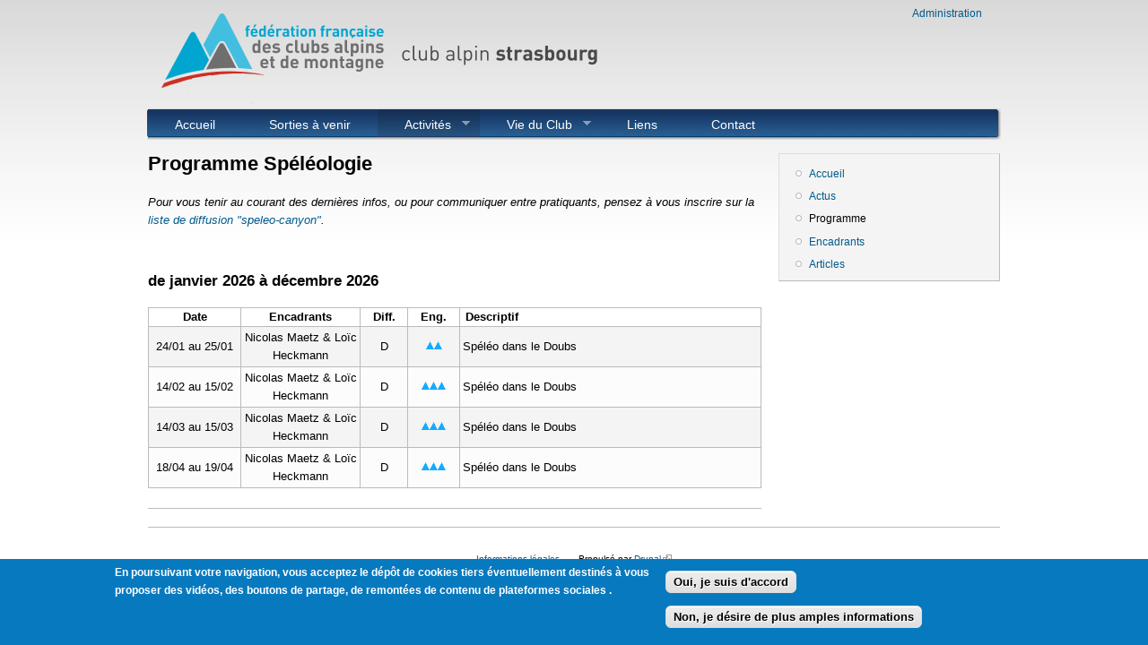

--- FILE ---
content_type: text/html; charset=utf-8
request_url: https://www.clubalpinstrasbourg.org/drupal/?q=prog_speleo
body_size: 5641
content:
<!DOCTYPE html PUBLIC "-//W3C//DTD XHTML+RDFa 1.0//EN"
  "http://www.w3.org/MarkUp/DTD/xhtml-rdfa-1.dtd">
<html xmlns="http://www.w3.org/1999/xhtml" xml:lang="fr" version="XHTML+RDFa 1.0" dir="ltr"
  xmlns:content="http://purl.org/rss/1.0/modules/content/"
  xmlns:dc="http://purl.org/dc/terms/"
  xmlns:foaf="http://xmlns.com/foaf/0.1/"
  xmlns:og="http://ogp.me/ns#"
  xmlns:rdfs="http://www.w3.org/2000/01/rdf-schema#"
  xmlns:sioc="http://rdfs.org/sioc/ns#"
  xmlns:sioct="http://rdfs.org/sioc/types#"
  xmlns:skos="http://www.w3.org/2004/02/skos/core#"
  xmlns:xsd="http://www.w3.org/2001/XMLSchema#">

<head profile="http://www.w3.org/1999/xhtml/vocab">
  <meta http-equiv="Content-Type" content="text/html; charset=utf-8" />
<meta name="Generator" content="Drupal 7 (http://drupal.org)" />
<link rel="canonical" href="/drupal/?q=prog_speleo" />
<link rel="shortlink" href="/drupal/?q=node/68" />
<link rel="shortcut icon" href="https://www.clubalpinstrasbourg.org/drupal/sites/default/files/logo2_1.png" type="image/png" />
  <title>Programme Spéléologie | Club Alpin Strasbourg</title>
  <style type="text/css" media="all">
@import url("https://www.clubalpinstrasbourg.org/drupal/modules/system/system.base.css?sniv0c");
@import url("https://www.clubalpinstrasbourg.org/drupal/modules/system/system.menus.css?sniv0c");
@import url("https://www.clubalpinstrasbourg.org/drupal/modules/system/system.messages.css?sniv0c");
@import url("https://www.clubalpinstrasbourg.org/drupal/modules/system/system.theme.css?sniv0c");
</style>
<style type="text/css" media="all">
@import url("https://www.clubalpinstrasbourg.org/drupal/modules/field/theme/field.css?sniv0c");
@import url("https://www.clubalpinstrasbourg.org/drupal/modules/node/node.css?sniv0c");
@import url("https://www.clubalpinstrasbourg.org/drupal/modules/search/search.css?sniv0c");
@import url("https://www.clubalpinstrasbourg.org/drupal/modules/user/user.css?sniv0c");
@import url("https://www.clubalpinstrasbourg.org/drupal/sites/all/modules/extlink/css/extlink.css?sniv0c");
@import url("https://www.clubalpinstrasbourg.org/drupal/sites/all/modules/views/css/views.css?sniv0c");
@import url("https://www.clubalpinstrasbourg.org/drupal/sites/all/modules/ckeditor/css/ckeditor.css?sniv0c");
</style>
<style type="text/css" media="all">
@import url("https://www.clubalpinstrasbourg.org/drupal/sites/all/modules/colorbox/styles/stockholmsyndrome/colorbox_style.css?sniv0c");
@import url("https://www.clubalpinstrasbourg.org/drupal/sites/all/modules/ctools/css/ctools.css?sniv0c");
@import url("https://www.clubalpinstrasbourg.org/drupal/sites/all/modules/eu_cookie_compliance/css/eu_cookie_compliance.css?sniv0c");
@import url("https://www.clubalpinstrasbourg.org/drupal/sites/default/files/ctools/css/c184766bf1747f24cc78f16f1fa62287.css?sniv0c");
</style>
<style type="text/css" media="all">
@import url("https://www.clubalpinstrasbourg.org/drupal/sites/all/themes/danland/style.css?sniv0c");
@import url("https://www.clubalpinstrasbourg.org/drupal/sites/all/themes/danland/local.css?sniv0c");
</style>

<!--[if IE 6]>
<link type="text/css" rel="stylesheet" href="https://www.clubalpinstrasbourg.org/drupal/sites/all/themes/danland/style.ie6.css?sniv0c" media="all" />
<![endif]-->
  <script type="text/javascript" src="https://www.clubalpinstrasbourg.org/drupal/misc/jquery.js?v=1.4.4"></script>
<script type="text/javascript" src="https://www.clubalpinstrasbourg.org/drupal/misc/jquery-extend-3.4.0.js?v=1.4.4"></script>
<script type="text/javascript" src="https://www.clubalpinstrasbourg.org/drupal/misc/jquery-html-prefilter-3.5.0-backport.js?v=1.4.4"></script>
<script type="text/javascript" src="https://www.clubalpinstrasbourg.org/drupal/misc/jquery.once.js?v=1.2"></script>
<script type="text/javascript" src="https://www.clubalpinstrasbourg.org/drupal/misc/drupal.js?sniv0c"></script>
<script type="text/javascript" src="https://www.clubalpinstrasbourg.org/drupal/sites/all/modules/eu_cookie_compliance/js/jquery.cookie-1.4.1.min.js?v=1.4.1"></script>
<script type="text/javascript" src="https://www.clubalpinstrasbourg.org/drupal/sites/all/modules/admin_menu/admin_devel/admin_devel.js?sniv0c"></script>
<script type="text/javascript" src="https://www.clubalpinstrasbourg.org/drupal/sites/all/modules/spamspan/spamspan.js?sniv0c"></script>
<script type="text/javascript" src="https://www.clubalpinstrasbourg.org/drupal/sites/default/files/languages/fr_dF7GgXSxN-9pB8qcqYC5l2sEtFHMi6_sMgTrxZKpzzI.js?sniv0c"></script>
<script type="text/javascript" src="https://www.clubalpinstrasbourg.org/drupal/sites/all/libraries/colorbox/jquery.colorbox-min.js?sniv0c"></script>
<script type="text/javascript" src="https://www.clubalpinstrasbourg.org/drupal/sites/all/modules/colorbox/js/colorbox.js?sniv0c"></script>
<script type="text/javascript" src="https://www.clubalpinstrasbourg.org/drupal/sites/all/modules/colorbox/styles/stockholmsyndrome/colorbox_style.js?sniv0c"></script>
<script type="text/javascript" src="https://www.clubalpinstrasbourg.org/drupal/sites/all/modules/extlink/js/extlink.js?sniv0c"></script>
<script type="text/javascript" src="https://www.clubalpinstrasbourg.org/drupal/sites/all/themes/danland/scripts/hoverIntent.js?sniv0c"></script>
<script type="text/javascript" src="https://www.clubalpinstrasbourg.org/drupal/sites/all/themes/danland/scripts/superfish.js?sniv0c"></script>
<script type="text/javascript">
<!--//--><![CDATA[//><!--
jQuery.extend(Drupal.settings, {"basePath":"\/drupal\/","pathPrefix":"","setHasJsCookie":0,"ajaxPageState":{"theme":"danland","theme_token":"IrCYm6dGRAV44nk05PYaB9im0EQ2bXOtrhjSwxEawPk","js":{"0":1,"sites\/all\/modules\/eu_cookie_compliance\/js\/eu_cookie_compliance.min.js":1,"misc\/jquery.js":1,"misc\/jquery-extend-3.4.0.js":1,"misc\/jquery-html-prefilter-3.5.0-backport.js":1,"misc\/jquery.once.js":1,"misc\/drupal.js":1,"sites\/all\/modules\/eu_cookie_compliance\/js\/jquery.cookie-1.4.1.min.js":1,"sites\/all\/modules\/admin_menu\/admin_devel\/admin_devel.js":1,"sites\/all\/modules\/spamspan\/spamspan.js":1,"public:\/\/languages\/fr_dF7GgXSxN-9pB8qcqYC5l2sEtFHMi6_sMgTrxZKpzzI.js":1,"sites\/all\/libraries\/colorbox\/jquery.colorbox-min.js":1,"sites\/all\/modules\/colorbox\/js\/colorbox.js":1,"sites\/all\/modules\/colorbox\/styles\/stockholmsyndrome\/colorbox_style.js":1,"sites\/all\/modules\/extlink\/js\/extlink.js":1,"sites\/all\/themes\/danland\/scripts\/hoverIntent.js":1,"sites\/all\/themes\/danland\/scripts\/superfish.js":1},"css":{"modules\/system\/system.base.css":1,"modules\/system\/system.menus.css":1,"modules\/system\/system.messages.css":1,"modules\/system\/system.theme.css":1,"modules\/field\/theme\/field.css":1,"modules\/node\/node.css":1,"modules\/search\/search.css":1,"modules\/user\/user.css":1,"sites\/all\/modules\/extlink\/css\/extlink.css":1,"sites\/all\/modules\/views\/css\/views.css":1,"sites\/all\/modules\/ckeditor\/css\/ckeditor.css":1,"sites\/all\/modules\/colorbox\/styles\/stockholmsyndrome\/colorbox_style.css":1,"sites\/all\/modules\/ctools\/css\/ctools.css":1,"sites\/all\/modules\/eu_cookie_compliance\/css\/eu_cookie_compliance.css":1,"public:\/\/ctools\/css\/c184766bf1747f24cc78f16f1fa62287.css":1,"sites\/all\/themes\/danland\/style.css":1,"sites\/all\/themes\/danland\/local.css":1,"sites\/all\/themes\/danland\/style.ie6.css":1}},"colorbox":{"opacity":"0.85","current":"{current} sur {total}","previous":"\u00ab Pr\u00e9c.","next":"Suivant \u00bb","close":"Fermer","maxWidth":"98%","maxHeight":"98%","fixed":true,"mobiledetect":true,"mobiledevicewidth":"480px","file_public_path":"\/drupal\/sites\/default\/files","specificPagesDefaultValue":"admin*\nimagebrowser*\nimg_assist*\nimce*\nnode\/add\/*\nnode\/*\/edit\nprint\/*\nprintpdf\/*\nsystem\/ajax\nsystem\/ajax\/*"},"eu_cookie_compliance":{"cookie_policy_version":"1.0.0","popup_enabled":1,"popup_agreed_enabled":0,"popup_hide_agreed":0,"popup_clicking_confirmation":1,"popup_scrolling_confirmation":0,"popup_html_info":"\u003Cdiv\u003E\n  \u003Cdiv class =\u0022popup-content info\u0022\u003E\n    \u003Cdiv id=\u0022popup-text\u0022\u003E\n      \u003Cp\u003EEn poursuivant votre navigation, vous acceptez le d\u00e9p\u00f4t de cookies tiers \u00e9ventuellement destin\u00e9s \u00e0 vous proposer des vid\u00e9os, des boutons de partage, de remont\u00e9es de contenu de plateformes sociales .\u003C\/p\u003E    \u003C\/div\u003E\n    \u003Cdiv id=\u0022popup-buttons\u0022\u003E\n      \u003Cbutton type=\u0022button\u0022 class=\u0022agree-button eu-cookie-compliance-default-button\u0022\u003EOui, je suis d\u0027accord\u003C\/button\u003E\n              \u003Cbutton type=\u0022button\u0022 class=\u0022find-more-button eu-cookie-compliance-more-button agree-button eu-cookie-compliance-default-button\u0022\u003ENon, je d\u00e9sire de plus amples informations\u003C\/button\u003E\n                \u003C\/div\u003E\n  \u003C\/div\u003E\n\u003C\/div\u003E","use_mobile_message":false,"mobile_popup_html_info":"\u003Cdiv\u003E\n  \u003Cdiv class =\u0022popup-content info\u0022\u003E\n    \u003Cdiv id=\u0022popup-text\u0022\u003E\n          \u003C\/div\u003E\n    \u003Cdiv id=\u0022popup-buttons\u0022\u003E\n      \u003Cbutton type=\u0022button\u0022 class=\u0022agree-button eu-cookie-compliance-default-button\u0022\u003EOui, je suis d\u0027accord\u003C\/button\u003E\n              \u003Cbutton type=\u0022button\u0022 class=\u0022find-more-button eu-cookie-compliance-more-button agree-button eu-cookie-compliance-default-button\u0022\u003ENon, je d\u00e9sire de plus amples informations\u003C\/button\u003E\n                \u003C\/div\u003E\n  \u003C\/div\u003E\n\u003C\/div\u003E\n","mobile_breakpoint":"768","popup_html_agreed":"\u003Cdiv\u003E\n  \u003Cdiv class=\u0022popup-content agreed\u0022\u003E\n    \u003Cdiv id=\u0022popup-text\u0022\u003E\n      \u003Ch2\u003EThank you for accepting cookies\u003C\/h2\u003E\u003Cp\u003EYou can now hide this message or find out more about cookies.\u003C\/p\u003E    \u003C\/div\u003E\n    \u003Cdiv id=\u0022popup-buttons\u0022\u003E\n      \u003Cbutton type=\u0022button\u0022 class=\u0022hide-popup-button eu-cookie-compliance-hide-button\u0022\u003EMasquer\u003C\/button\u003E\n              \u003Cbutton type=\u0022button\u0022 class=\u0022find-more-button eu-cookie-compliance-more-button-thank-you\u0022 \u003EEn savoir plus\u003C\/button\u003E\n          \u003C\/div\u003E\n  \u003C\/div\u003E\n\u003C\/div\u003E","popup_use_bare_css":false,"popup_height":"auto","popup_width":"100%","popup_delay":1000,"popup_link":"\/drupal\/?q=informations_legales","popup_link_new_window":1,"popup_position":null,"fixed_top_position":1,"popup_language":"fr","store_consent":false,"better_support_for_screen_readers":0,"reload_page":0,"domain":"","domain_all_sites":0,"popup_eu_only_js":0,"cookie_lifetime":"100","cookie_session":false,"disagree_do_not_show_popup":0,"method":"default","allowed_cookies":"","withdraw_markup":"\u003Cbutton type=\u0022button\u0022 class=\u0022eu-cookie-withdraw-tab\u0022\u003EPrivacy settings\u003C\/button\u003E\n\u003Cdiv class=\u0022eu-cookie-withdraw-banner\u0022\u003E\n  \u003Cdiv class=\u0022popup-content info\u0022\u003E\n    \u003Cdiv id=\u0022popup-text\u0022\u003E\n      \u003Ch2\u003EWe use cookies on this site to enhance your user experience\u003C\/h2\u003E\u003Cp\u003EYou have given your consent for us to set cookies.\u003C\/p\u003E    \u003C\/div\u003E\n    \u003Cdiv id=\u0022popup-buttons\u0022\u003E\n      \u003Cbutton type=\u0022button\u0022 class=\u0022eu-cookie-withdraw-button\u0022\u003EWithdraw consent\u003C\/button\u003E\n    \u003C\/div\u003E\n  \u003C\/div\u003E\n\u003C\/div\u003E\n","withdraw_enabled":false,"withdraw_button_on_info_popup":0,"cookie_categories":[],"cookie_categories_details":[],"enable_save_preferences_button":1,"cookie_name":"","cookie_value_disagreed":"0","cookie_value_agreed_show_thank_you":"1","cookie_value_agreed":"2","containing_element":"body","automatic_cookies_removal":true,"close_button_action":"close_banner"},"extlink":{"extTarget":0,"extClass":"ext","extLabel":"(link is external)","extImgClass":true,"extIconPlacement":"append","extSubdomains":1,"extExclude":"","extInclude":"","extCssExclude":"","extCssExplicit":"","extAlert":0,"extAlertText":"This link will take you to an external web site.","mailtoClass":"mailto","mailtoLabel":"(link sends e-mail)","extUseFontAwesome":false}});
//--><!]]>
</script>
</head>
<body class="html not-front not-logged-in one-sidebar sidebar-second page-node page-node- page-node-68 node-type-sp-leo" >
  <div id="skip-link">
    <a href="#main-content" class="element-invisible element-focusable">Aller au contenu principal</a>
  </div>
    <div  id="layout-type-1">
<div id="header">
<div id="header-wrapper">
	 
		<div id="logo-wrapper">
			<div class="logo">
				<a href="/drupal/" title="Accueil"><img src="https://www.clubalpinstrasbourg.org/drupal/sites/default/files/logo_caf-3.png" alt="Accueil" /></a>
			</div>
		</div><!-- end logo wrapper -->
			
	
	
			<div id="authorize">
      		      <ul><li class="first"><a href="/drupal/?q=user">Administration</a></li></ul>
		</div>
	
      </div><!-- end header-wrapper -->
</div> <!-- /header -->
<div style="clear:both"></div>

<div id="menu">
<div id="rounded-menu-left"></div>
       <div id="superfish">
          <div class="region region-superfish-menu">
    <div id="block-system-main-menu" class="block block-system block-menu">

  <h2 class="block-title">Menu principal</h2>

<div class="content">
  <ul class="menu"><li class="first leaf"><a href="/drupal/" title="">Accueil</a></li>
<li class="leaf"><a href="/drupal/?q=prochainement">Sorties à venir</a></li>
<li class="expanded active-trail"><a href="/drupal/?q=home_activites" class="active-trail">Activités</a><ul class="menu"><li class="first expanded"><a href="/drupal/?q=Home_Alpi">Alpinisme</a><ul class="menu"><li class="first leaf"><a href="/drupal/?q=Home_Alpi" title="">Accueil</a></li>
<li class="leaf"><a href="/drupal/?q=actu_alpi" title="">Actus</a></li>
<li class="leaf"><a href="/drupal/?q=prog_alpi">Programme</a></li>
<li class="leaf"><a href="/drupal/?q=Cdc_Alpi">Encadrants</a></li>
<li class="leaf"><a href="/drupal/?q=alpi_ecoles">Ecoles</a></li>
<li class="leaf"><a href="/drupal/?q=art_alpi" title="">Articles</a></li>
<li class="last leaf"><a href="/drupal/?q=albums/20" title="">Photos</a></li>
</ul></li>
<li class="expanded"><a href="/drupal/?q=Home_canyon" title="">Canyonisme</a><ul class="menu"><li class="first leaf"><a href="/drupal/?q=Home_canyon" title="">Accueil</a></li>
<li class="leaf"><a href="/drupal/?q=actu_canyon" title="">Actus</a></li>
<li class="leaf"><a href="/drupal/?q=prog_canyon">Programme</a></li>
<li class="leaf"><a href="/drupal/?q=Cdc_canyon">Encadrants</a></li>
<li class="last leaf"><a href="/drupal/?q=art_canyon" title="">Articles</a></li>
</ul></li>
<li class="expanded"><a href="/drupal/?q=Home_esc">Escalade</a><ul class="menu"><li class="first leaf"><a href="/drupal/?q=Home_esc">Accueil</a></li>
<li class="leaf"><a href="/drupal/?q=actu_esc" title="">Actus</a></li>
<li class="leaf"><a href="/drupal/?q=prog_esc">Programme</a></li>
<li class="leaf"><a href="/drupal/?q=Cdc_esc">Encadrants</a></li>
<li class="leaf"><a href="/drupal/?q=escalade_exterieur">En extérieur</a></li>
<li class="leaf"><a href="/drupal/?q=escalade_salle">En salle</a></li>
<li class="leaf"><a href="/drupal/?q=Dispo_salles">Dispos des salles</a></li>
<li class="last leaf"><a href="/drupal/?q=art_esc" title="">Articles</a></li>
</ul></li>
<li class="expanded"><a href="/drupal/?q=home_nordique">Marche nordique</a><ul class="menu"><li class="first leaf"><a href="/drupal/?q=home_nordique" title="">Accueil</a></li>
<li class="leaf"><a href="/drupal/?q=actu_nordique" title="">Actus</a></li>
<li class="leaf"><a href="/drupal/?q=prog_nordique">Programme</a></li>
<li class="leaf"><a href="/drupal/?q=cdc_nordique">Encadrants</a></li>
<li class="last leaf"><a href="/drupal/?q=art_nordique" title="">Articles</a></li>
</ul></li>
<li class="expanded"><a href="/drupal/?q=Home_rando">Randonnée</a><ul class="menu"><li class="first leaf"><a href="/drupal/?q=Home_rando" title="">Accueil</a></li>
<li class="leaf"><a href="/drupal/?q=actu_rando" title="">Actus</a></li>
<li class="leaf"><a href="/drupal/?q=prog_rando">Programme</a></li>
<li class="leaf"><a href="/drupal/?q=Cdc_Rando">Encadrants</a></li>
<li class="leaf"><a href="/drupal/?q=art_rando" title="">Articles</a></li>
<li class="last leaf"><a href="/drupal/?q=albums/23" title="">Photos</a></li>
</ul></li>
<li class="expanded"><a href="/drupal/?q=home_ski">Ski alpin</a><ul class="menu"><li class="first leaf"><a href="/drupal/?q=home_ski" title="">Accueil</a></li>
<li class="leaf"><a href="/drupal/?q=actu_ski" title="">Actus</a></li>
<li class="leaf"><a href="/drupal/?q=prog_ski">Programme</a></li>
<li class="leaf"><a href="/drupal/?q=Cdc_ski">Encadrants</a></li>
<li class="last leaf"><a href="/drupal/?q=art_ski" title="">Articles</a></li>
</ul></li>
<li class="expanded"><a href="/drupal/?q=home_skialp">Ski alpinisme</a><ul class="menu"><li class="first leaf"><a href="/drupal/?q=home_skialp" title="">Accueil</a></li>
<li class="leaf"><a href="/drupal/?q=actu_skialp" title="">Actus</a></li>
<li class="leaf"><a href="/drupal/?q=prog_skialp">Programme</a></li>
<li class="leaf"><a href="/drupal/?q=cdc_skialp">Encadrants</a></li>
<li class="leaf"><a href="/drupal/?q=art_skialp" title="">Articles</a></li>
<li class="last leaf"><a href="/drupal/?q=albums/21" title="">Photos</a></li>
</ul></li>
<li class="expanded"><a href="/drupal/?q=home_skifond">Ski de fond</a><ul class="menu"><li class="first leaf"><a href="/drupal/?q=home_skifond" title="">Accueil</a></li>
<li class="leaf"><a href="/drupal/?q=actu_skifond" title="">Actus</a></li>
<li class="leaf"><a href="/drupal/?q=prog_ski_fond">Programme</a></li>
<li class="leaf"><a href="/drupal/?q=cdc_skifond">Encadrants</a></li>
<li class="last leaf"><a href="/drupal/?q=art_skifond" title="">Articles</a></li>
</ul></li>
<li class="expanded active-trail"><a href="/drupal/?q=home_speleo" class="active-trail">Spéléologie</a><ul class="menu"><li class="first leaf"><a href="/drupal/?q=home_speleo" title="">Accueil</a></li>
<li class="leaf"><a href="/drupal/?q=actu_speleo" title="">Actus</a></li>
<li class="leaf active-trail"><a href="/drupal/?q=prog_speleo" class="active-trail active">Programme</a></li>
<li class="leaf"><a href="/drupal/?q=cdc_speleo">Encadrants</a></li>
<li class="last leaf"><a href="/drupal/?q=art_speleo" title="">Articles</a></li>
</ul></li>
<li class="last expanded"><a href="/drupal/?q=Home_VTT">VTT</a><ul class="menu"><li class="first leaf"><a href="/drupal/?q=Home_VTT" title="">Accueil</a></li>
<li class="leaf"><a href="/drupal/?q=actu_vtt" title="">Actus</a></li>
<li class="leaf"><a href="/drupal/?q=prog_vtt">Programme</a></li>
<li class="leaf"><a href="/drupal/?q=cdc_vtt">Encadrants</a></li>
<li class="last leaf"><a href="/drupal/?q=art_vtt" title="">Articles</a></li>
</ul></li>
</ul></li>
<li class="expanded"><a href="/drupal/?q=apropos">Vie du Club</a><ul class="menu"><li class="first expanded"><a href="/drupal/?q=apropos" title="">A propos</a><ul class="menu"><li class="first leaf"><a href="/drupal/?q=adhesion">Adhésion</a></li>
<li class="leaf"><a href="/drupal/?q=fonctionnement">Fonctionnement</a></li>
<li class="leaf"><a href="/drupal/?q=formation">Formation</a></li>
<li class="last leaf"><a href="/drupal/?q=listes">Listes de diffusion</a></li>
</ul></li>
<li class="leaf"><a href="/drupal/?q=actu_club" title="">Actus du Club</a></li>
<li class="leaf"><a href="/drupal/?q=bulletins">Bulletins Ascensions</a></li>
<li class="leaf"><a href="/drupal/?q=comptes_rendus">Comptes-rendus AG et Comité</a></li>
<li class="leaf"><a href="/drupal/?q=reglement">Statuts et Règlement Intérieur</a></li>
<li class="leaf"><a href="/drupal/?q=biblio">Bibliothèque</a></li>
<li class="leaf"><a href="/drupal/?q=materiel">Location de matériel</a></li>
<li class="leaf"><a href="/drupal/?q=fitness">Fitness et Pilates</a></li>
<li class="leaf"><a href="/drupal/?q=environnement">Environnement</a></li>
<li class="leaf"><a href="/drupal/?q=art_club" title="">Articles</a></li>
<li class="last leaf"><a href="https://www.clubalpinstrasbourg.org/drupal/?q=albums/32" title="">Photos</a></li>
</ul></li>
<li class="leaf"><a href="/drupal/?q=liens">Liens</a></li>
<li class="last leaf"><a href="/drupal/?q=contact">Contact</a></li>
</ul></div> <!-- end block content -->
</div> <!-- end block -->
  </div>
      </div> <!-- end primary -->
    <div id="rounded-menu-right"></div>
</div> <!-- end menu -->
<div style="clear:both"></div>


 
<div style="clear:both"></div>
<div id="wrapper">

    <div id="content">
			<a id="main-content"></a>
									      		      			        				<h1 class="title" id="page-title">
         			 		Programme Spéléologie        				</h1>
     				       		      		        			<div class="tabs">
          				        			</div>
      		      		      				      <div class="content-middle">  <div class="region region-content">
    <div id="block-system-main" class="block block-system">


<div class="content">
  <div id="node-68" class="node node-sp-leo clearfix" about="/drupal/?q=prog_speleo" typeof="sioc:Item foaf:Document">

      <span property="dc:title" content="Programme Spéléologie" class="rdf-meta element-hidden"></span>
  
  <div class="content clearfix">
    <div class="field field-name-body field-type-text-with-summary field-label-hidden"><div class="field-items"><div class="field-item even" property="content:encoded"><p><em>Pour vous tenir au courant des dernières infos, ou pour communiquer entre pratiquants, pensez à vous inscrire sur la <a href="?q=listes">liste de diffusion &quot;speleo-canyon&quot;</a>.</em></p>
<p>&nbsp;</p>
<h3>de janvier 2026 à décembre 2026</h3><br /><table id="program" width="100%"><tr class="windowcaf"><td width="90" align="center"><strong>Date</strong></td><td width="120" align="center"><strong>Encadrants</strong></td><td width="40" align="center"><strong>Diff.</strong></td><td width="45" align="center"><strong>Eng.</strong></td><td><strong>Descriptif</strong></td></tr><tr class="odd"><td align="center">24/01 au 25/01</td><td align="center">Nicolas Maetz & Loïc Heckmann</td><td align="center">D</td><td align=center><img class="noborder" src="files/images/pic2.png"></td><td>Spéléo dans le Doubs</td></tr><tr class="even"><td align="center">14/02 au 15/02</td><td align="center">Nicolas Maetz & Loïc Heckmann</td><td align="center">D</td><td align=center><img class="noborder" src="files/images/pic3.png"></td><td>Spéléo dans le Doubs</td></tr><tr class="odd"><td align="center">14/03 au 15/03</td><td align="center">Nicolas Maetz & Loïc Heckmann</td><td align="center">D</td><td align=center><img class="noborder" src="files/images/pic3.png"></td><td>Spéléo dans le Doubs</td></tr><tr class="even"><td align="center">18/04 au 19/04</td><td align="center">Nicolas Maetz & Loïc Heckmann</td><td align="center">D</td><td align=center><img class="noborder" src="files/images/pic3.png"></td><td>Spéléo dans le Doubs</td></tr></table></div></div></div>  </div>

  
  
</div>
</div> <!-- end block content -->
</div> <!-- end block -->
  </div>
</div>
						
</div> <!-- end content -->

          <div id="sidebar-right" class="column sidebar"><div class="section">
          <div class="region region-sidebar-second">
    <div id="block-menu-block-1" class="block block-menu-block">


<div class="content">
  <div class="menu-block-wrapper menu-block-1 menu-name-main-menu parent-mlid-0 menu-level-3">
  <ul class="menu"><li class="first leaf menu-mlid-707"><a href="/drupal/?q=home_speleo" title="">Accueil</a></li>
<li class="leaf menu-mlid-708"><a href="/drupal/?q=actu_speleo" title="">Actus</a></li>
<li class="leaf active-trail active menu-mlid-710"><a href="/drupal/?q=prog_speleo" class="active-trail active-trail active">Programme</a></li>
<li class="leaf menu-mlid-711"><a href="/drupal/?q=cdc_speleo">Encadrants</a></li>
<li class="last leaf menu-mlid-709"><a href="/drupal/?q=art_speleo" title="">Articles</a></li>
</ul></div>
</div> <!-- end block content -->
</div> <!-- end block -->
  </div>
      </div></div> <!-- end sidebar-second -->
    <div style="clear:both"></div>
</div> <!-- end wrapper -->




 
<div style="clear:both"></div>
<div id="footer-wrapper">
<div id="footer">
   <div class="region region-footer">
    <div id="block-block-19" class="block block-block">


<div class="content">
  <div id="notice"><a href="?q=informations_legales">Informations légales</a>       Propulsé par <a href="https://www.drupal.org">Drupal</a></div>
</div> <!-- end block content -->
</div> <!-- end block -->
  </div>
</div>
<div id="subnav-wrapper">
<ul id="subnav" class="links clearfix"><li class="menu-367 first"><a href="/drupal/?q=Home_Alpi">Alpinisme</a></li>
<li class="menu-486"><a href="/drupal/?q=Home_canyon" title="">Canyonisme</a></li>
<li class="menu-368"><a href="/drupal/?q=Home_esc">Escalade</a></li>
<li class="menu-2389"><a href="/drupal/?q=home_nordique">Marche nordique</a></li>
<li class="menu-495"><a href="/drupal/?q=Home_rando">Randonnée</a></li>
<li class="menu-674"><a href="/drupal/?q=home_ski">Ski alpin</a></li>
<li class="menu-680"><a href="/drupal/?q=home_skialp">Ski alpinisme</a></li>
<li class="menu-686"><a href="/drupal/?q=home_skifond">Ski de fond</a></li>
<li class="menu-706 active-trail"><a href="/drupal/?q=home_speleo" class="active-trail">Spéléologie</a></li>
<li class="menu-2738 last"><a href="/drupal/?q=Home_VTT">VTT</a></li>
</ul></div>
</div> <!-- end footer wrapper -->

<div style="clear:both"></div>
<div id="notice"><p>Theme by <a href="http://www.danetsoft.com">Danetsoft</a> and <a href="http://www.danpros.com">Danang Probo Sayekti</a> inspired by <a href="http://www.maksimer.no">Maksimer</a></p></div>
</div>
  <script type="text/javascript">
<!--//--><![CDATA[//><!--
window.eu_cookie_compliance_cookie_name = "";
//--><!]]>
</script>
<script type="text/javascript" defer="defer" src="https://www.clubalpinstrasbourg.org/drupal/sites/all/modules/eu_cookie_compliance/js/eu_cookie_compliance.min.js?sniv0c"></script>
</body>
</html>


--- FILE ---
content_type: text/css
request_url: https://www.clubalpinstrasbourg.org/drupal/sites/all/themes/danland/local.css?sniv0c
body_size: 141
content:
.field-type-image{
	float:left;
	margin-right:1.5em;
}

.last-news {
	width: 220px;
	white-space: nowrap;
	overflow: hidden;
	text-overflow: ellipsis;
}
